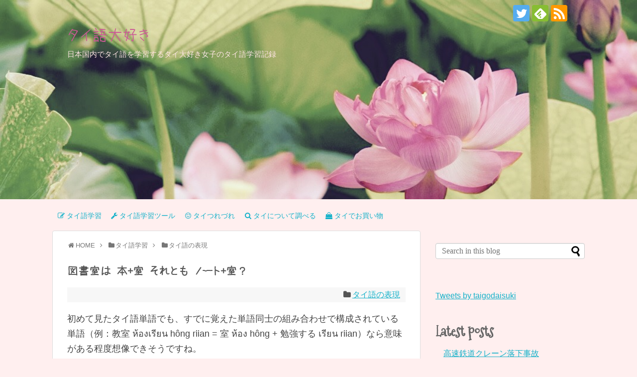

--- FILE ---
content_type: text/html; charset=UTF-8
request_url: https://xn--w8juj0cr28rkma.com/learning-thai/thai-language-expressions/library-in-thai-lang/
body_size: 16404
content:
<!DOCTYPE html>
<html lang="ja">
<head>
<meta name="google-site-verification" content="CqGOzAcBxXpKApoogNlyacaeAeGYsOTzujlAkNcTZr4" />
<meta charset="UTF-8">
  <meta name="viewport" content="width=device-width,initial-scale=1.0">
<link rel="alternate" type="application/rss+xml" title="タイ語大好き RSS Feed" href="https://xn--w8juj0cr28rkma.com/feed/" />
<link rel="pingback" href="https://xn--w8juj0cr28rkma.com/xmlrpc.php" />
<meta name="description" content="初めて見たタイ語単語でも、すでに覚えた単語同士の組み合わせで構成されている単語（例：教室 ห้องเรียน hông riian = 室 ห้อง hông + 勉強する เรียน riian）なら意味がある程度想像できそうですね。ここ" />
<meta name="keywords" content="タイ語の表現" />
<!-- OGP -->
<meta property="og:type" content="article">
<meta property="og:description" content="初めて見たタイ語単語でも、すでに覚えた単語同士の組み合わせで構成されている単語（例：教室 ห้องเรียน hông riian = 室 ห้อง hông + 勉強する เรียน riian）なら意味がある程度想像できそうですね。ここ">
<meta property="og:title" content="図書室は 本+室 それとも ノート+室？">
<meta property="og:url" content="https://xn--w8juj0cr28rkma.com/learning-thai/thai-language-expressions/library-in-thai-lang/">
<meta property="og:image" content="https://xn--w8juj0cr28rkma.com/wp-content/uploads/2016/12/pasokon-e1482227608929.jpg">
<meta property="og:site_name" content="タイ語大好き">
<meta property="og:locale" content="ja_JP">
<!-- /OGP -->
<!-- Twitter Card -->
<meta name="twitter:card" content="summary">
<meta name="twitter:description" content="初めて見たタイ語単語でも、すでに覚えた単語同士の組み合わせで構成されている単語（例：教室 ห้องเรียน hông riian = 室 ห้อง hông + 勉強する เรียน riian）なら意味がある程度想像できそうですね。ここ">
<meta name="twitter:title" content="図書室は 本+室 それとも ノート+室？">
<meta name="twitter:url" content="https://xn--w8juj0cr28rkma.com/learning-thai/thai-language-expressions/library-in-thai-lang/">
<meta name="twitter:image" content="https://xn--w8juj0cr28rkma.com/wp-content/uploads/2016/12/pasokon-e1482227608929.jpg">
<meta name="twitter:domain" content="xn--w8juj0cr28rkma.com">
<meta name="twitter:creator" content="@@taigodaisuki">
<meta name="twitter:site" content="@@taigodaisuki">
<!-- /Twitter Card -->
<link href="https://fonts.googleapis.com/css?family=Mountains+of+Christmas|Rochester&display=swap" rel="stylesheet">



<link rel="preconnect" href="https://fonts.googleapis.com">
<link rel="preconnect" href="https://fonts.gstatic.com" crossorigin>
<link href="https://fonts.googleapis.com/css2?family=Charmonman&display=swap" rel="stylesheet">

<link href="https://fonts.googleapis.com/css2?family=Athiti&display=swap" rel="stylesheet">


<title>図書室は 本+室 それとも ノート+室？</title>
<meta name='robots' content='max-image-preview:large' />
<link rel='dns-prefetch' href='//code.typesquare.com' />
<link rel='dns-prefetch' href='//code.responsivevoice.org' />
<link rel="alternate" type="application/rss+xml" title="タイ語大好き &raquo; フィード" href="https://xn--w8juj0cr28rkma.com/feed/" />
<link rel="alternate" type="application/rss+xml" title="タイ語大好き &raquo; コメントフィード" href="https://xn--w8juj0cr28rkma.com/comments/feed/" />
<script type="text/javascript">
window._wpemojiSettings = {"baseUrl":"https:\/\/s.w.org\/images\/core\/emoji\/14.0.0\/72x72\/","ext":".png","svgUrl":"https:\/\/s.w.org\/images\/core\/emoji\/14.0.0\/svg\/","svgExt":".svg","source":{"concatemoji":"https:\/\/xn--w8juj0cr28rkma.com\/wp-includes\/js\/wp-emoji-release.min.js?ver=6.2.8"}};
/*! This file is auto-generated */
!function(e,a,t){var n,r,o,i=a.createElement("canvas"),p=i.getContext&&i.getContext("2d");function s(e,t){p.clearRect(0,0,i.width,i.height),p.fillText(e,0,0);e=i.toDataURL();return p.clearRect(0,0,i.width,i.height),p.fillText(t,0,0),e===i.toDataURL()}function c(e){var t=a.createElement("script");t.src=e,t.defer=t.type="text/javascript",a.getElementsByTagName("head")[0].appendChild(t)}for(o=Array("flag","emoji"),t.supports={everything:!0,everythingExceptFlag:!0},r=0;r<o.length;r++)t.supports[o[r]]=function(e){if(p&&p.fillText)switch(p.textBaseline="top",p.font="600 32px Arial",e){case"flag":return s("\ud83c\udff3\ufe0f\u200d\u26a7\ufe0f","\ud83c\udff3\ufe0f\u200b\u26a7\ufe0f")?!1:!s("\ud83c\uddfa\ud83c\uddf3","\ud83c\uddfa\u200b\ud83c\uddf3")&&!s("\ud83c\udff4\udb40\udc67\udb40\udc62\udb40\udc65\udb40\udc6e\udb40\udc67\udb40\udc7f","\ud83c\udff4\u200b\udb40\udc67\u200b\udb40\udc62\u200b\udb40\udc65\u200b\udb40\udc6e\u200b\udb40\udc67\u200b\udb40\udc7f");case"emoji":return!s("\ud83e\udef1\ud83c\udffb\u200d\ud83e\udef2\ud83c\udfff","\ud83e\udef1\ud83c\udffb\u200b\ud83e\udef2\ud83c\udfff")}return!1}(o[r]),t.supports.everything=t.supports.everything&&t.supports[o[r]],"flag"!==o[r]&&(t.supports.everythingExceptFlag=t.supports.everythingExceptFlag&&t.supports[o[r]]);t.supports.everythingExceptFlag=t.supports.everythingExceptFlag&&!t.supports.flag,t.DOMReady=!1,t.readyCallback=function(){t.DOMReady=!0},t.supports.everything||(n=function(){t.readyCallback()},a.addEventListener?(a.addEventListener("DOMContentLoaded",n,!1),e.addEventListener("load",n,!1)):(e.attachEvent("onload",n),a.attachEvent("onreadystatechange",function(){"complete"===a.readyState&&t.readyCallback()})),(e=t.source||{}).concatemoji?c(e.concatemoji):e.wpemoji&&e.twemoji&&(c(e.twemoji),c(e.wpemoji)))}(window,document,window._wpemojiSettings);
</script>
<style type="text/css">
img.wp-smiley,
img.emoji {
	display: inline !important;
	border: none !important;
	box-shadow: none !important;
	height: 1em !important;
	width: 1em !important;
	margin: 0 0.07em !important;
	vertical-align: -0.1em !important;
	background: none !important;
	padding: 0 !important;
}
</style>
	<link rel='stylesheet' id='simplicity-style-css' href='https://xn--w8juj0cr28rkma.com/wp-content/themes/simplicity2/style.css?ver=6.2.8&#038;fver=20211014053304' type='text/css' media='all' />
<link rel='stylesheet' id='responsive-style-css' href='https://xn--w8juj0cr28rkma.com/wp-content/themes/simplicity2/css/responsive-pc.css?ver=6.2.8&#038;fver=20211014053309' type='text/css' media='all' />
<link rel='stylesheet' id='font-awesome-style-css' href='https://xn--w8juj0cr28rkma.com/wp-content/themes/simplicity2/webfonts/css/font-awesome.min.css?ver=6.2.8&#038;fver=20211014053348' type='text/css' media='all' />
<link rel='stylesheet' id='icomoon-style-css' href='https://xn--w8juj0cr28rkma.com/wp-content/themes/simplicity2/webfonts/icomoon/style.css?ver=6.2.8&#038;fver=20211014053348' type='text/css' media='all' />
<link rel='stylesheet' id='sns-viral-white-style-css' href='https://xn--w8juj0cr28rkma.com/wp-content/themes/simplicity2/css/sns-viral-white.css?ver=6.2.8&#038;fver=20211014053308' type='text/css' media='all' />
<link rel='stylesheet' id='responsive-mode-style-css' href='https://xn--w8juj0cr28rkma.com/wp-content/themes/simplicity2/responsive.css?ver=6.2.8&#038;fver=20211014053304' type='text/css' media='all' />
<link rel='stylesheet' id='narrow-style-css' href='https://xn--w8juj0cr28rkma.com/wp-content/themes/simplicity2/css/narrow.css?ver=6.2.8&#038;fver=20211014053309' type='text/css' media='all' />
<link rel='stylesheet' id='media-style-css' href='https://xn--w8juj0cr28rkma.com/wp-content/themes/simplicity2/css/media.css?ver=6.2.8&#038;fver=20211014053309' type='text/css' media='all' />
<link rel='stylesheet' id='extension-style-css' href='https://xn--w8juj0cr28rkma.com/wp-content/themes/simplicity2/css/extension.css?ver=6.2.8&#038;fver=20211014053308' type='text/css' media='all' />
<style id='extension-style-inline-css' type='text/css'>
a{color:#14b1c9}#site-title a{color:#cc5996}#site-description{color:#ffe5e5}#navi ul,#navi ul.sub-menu,#navi ul.children{background-color:#ffefef;border-color:#ffefef}#navi{background-color:#ffefef}@media screen and (max-width:1110px){#navi{background-color:transparent}}#navi ul li a{color:#14b1c9}#mobile-menu a{color:#f7aad6}#page-top a{background-color:#f7aad6}#footer{background-color:#bbb}#h-top{min-height:400px}ul.snsp li.twitter-page a span{background-color:#55acee}ul.snsp li.facebook-page a span{background-color:#3b5998}ul.snsp li.google-plus-page a span{background-color:#dd4b39}ul.snsp li.instagram-page a span{background-color:#3f729b}ul.snsp li.hatebu-page a span{background-color:#008fde}ul.snsp li.pinterest-page a span{background-color:#cc2127}ul.snsp li.youtube-page a span{background-color:#e52d27}ul.snsp li.flickr-page a span{background-color:#1d1d1b}ul.snsp li.github-page a span{background-color:#24292e}ul.snsp li.line-page a span{background-color:#00c300}ul.snsp li.feedly-page a span{background-color:#87bd33}ul.snsp li.push7-page a span{background-color:#eeac00}ul.snsp li.rss-page a span{background-color:#fe9900}ul.snsp li a:hover{opacity:.7}.article{font-size:18px} .blog-card-wide{width:calc(100% - 40px);margin:20px} #header{background-image:url(https://xn--w8juj0cr28rkma.com/wp-content/uploads/2016/12/IMG_0102.jpg);background-position:0 0;background-size:100% auto;background-repeat:no-repeat}@media screen and (max-width:1110px){#navi{background-color:#ffefef}} .blog-card-thumbnail-right .blog-card-thumbnail{float:right}.blog-card-thumbnail-right .blog-card-content{margin-left:0;margin-right:110px}.blog-card-thumbnail-right img.blog-card-thumb-image{margin-left:10px;margin-right:0}#sidebar .blog-card-thumbnail-right .blog-card-content{margin-left:0;margin-right:90px}@media screen and (max-width:560px){.blog-card-thumbnail-right .blog-card-content{margin-right:90px}.blog-card-thumbnail-right .blog-card-title{margin-left:0}.blog-card-thumbnail-right img.blog-card-thumb-image{margin-left:5px;margin-right:0}}@media screen and (max-width:639px){.article br{display:block}} #main .social-count{display:none} .arrow-box{display:none}#sns-group-top .balloon-btn-set{width:auto}
</style>
<link rel='stylesheet' id='child-style-css' href='https://xn--w8juj0cr28rkma.com/wp-content/themes/simplicity2-child/style.css?ver=6.2.8&#038;fver=20211014053304' type='text/css' media='all' />
<link rel='stylesheet' id='child-responsive-mode-style-css' href='https://xn--w8juj0cr28rkma.com/wp-content/themes/simplicity2-child/responsive.css?ver=6.2.8&#038;fver=20211014053304' type='text/css' media='all' />
<link rel='stylesheet' id='print-style-css' href='https://xn--w8juj0cr28rkma.com/wp-content/themes/simplicity2/css/print.css?ver=6.2.8&#038;fver=20211014053308' type='text/css' media='print' />
<link rel='stylesheet' id='wp-block-library-css' href='https://xn--w8juj0cr28rkma.com/wp-includes/css/dist/block-library/style.min.css?ver=6.2.8' type='text/css' media='all' />
<link rel='stylesheet' id='classic-theme-styles-css' href='https://xn--w8juj0cr28rkma.com/wp-includes/css/classic-themes.min.css?ver=6.2.8' type='text/css' media='all' />
<style id='global-styles-inline-css' type='text/css'>
body{--wp--preset--color--black: #000000;--wp--preset--color--cyan-bluish-gray: #abb8c3;--wp--preset--color--white: #ffffff;--wp--preset--color--pale-pink: #f78da7;--wp--preset--color--vivid-red: #cf2e2e;--wp--preset--color--luminous-vivid-orange: #ff6900;--wp--preset--color--luminous-vivid-amber: #fcb900;--wp--preset--color--light-green-cyan: #7bdcb5;--wp--preset--color--vivid-green-cyan: #00d084;--wp--preset--color--pale-cyan-blue: #8ed1fc;--wp--preset--color--vivid-cyan-blue: #0693e3;--wp--preset--color--vivid-purple: #9b51e0;--wp--preset--gradient--vivid-cyan-blue-to-vivid-purple: linear-gradient(135deg,rgba(6,147,227,1) 0%,rgb(155,81,224) 100%);--wp--preset--gradient--light-green-cyan-to-vivid-green-cyan: linear-gradient(135deg,rgb(122,220,180) 0%,rgb(0,208,130) 100%);--wp--preset--gradient--luminous-vivid-amber-to-luminous-vivid-orange: linear-gradient(135deg,rgba(252,185,0,1) 0%,rgba(255,105,0,1) 100%);--wp--preset--gradient--luminous-vivid-orange-to-vivid-red: linear-gradient(135deg,rgba(255,105,0,1) 0%,rgb(207,46,46) 100%);--wp--preset--gradient--very-light-gray-to-cyan-bluish-gray: linear-gradient(135deg,rgb(238,238,238) 0%,rgb(169,184,195) 100%);--wp--preset--gradient--cool-to-warm-spectrum: linear-gradient(135deg,rgb(74,234,220) 0%,rgb(151,120,209) 20%,rgb(207,42,186) 40%,rgb(238,44,130) 60%,rgb(251,105,98) 80%,rgb(254,248,76) 100%);--wp--preset--gradient--blush-light-purple: linear-gradient(135deg,rgb(255,206,236) 0%,rgb(152,150,240) 100%);--wp--preset--gradient--blush-bordeaux: linear-gradient(135deg,rgb(254,205,165) 0%,rgb(254,45,45) 50%,rgb(107,0,62) 100%);--wp--preset--gradient--luminous-dusk: linear-gradient(135deg,rgb(255,203,112) 0%,rgb(199,81,192) 50%,rgb(65,88,208) 100%);--wp--preset--gradient--pale-ocean: linear-gradient(135deg,rgb(255,245,203) 0%,rgb(182,227,212) 50%,rgb(51,167,181) 100%);--wp--preset--gradient--electric-grass: linear-gradient(135deg,rgb(202,248,128) 0%,rgb(113,206,126) 100%);--wp--preset--gradient--midnight: linear-gradient(135deg,rgb(2,3,129) 0%,rgb(40,116,252) 100%);--wp--preset--duotone--dark-grayscale: url('#wp-duotone-dark-grayscale');--wp--preset--duotone--grayscale: url('#wp-duotone-grayscale');--wp--preset--duotone--purple-yellow: url('#wp-duotone-purple-yellow');--wp--preset--duotone--blue-red: url('#wp-duotone-blue-red');--wp--preset--duotone--midnight: url('#wp-duotone-midnight');--wp--preset--duotone--magenta-yellow: url('#wp-duotone-magenta-yellow');--wp--preset--duotone--purple-green: url('#wp-duotone-purple-green');--wp--preset--duotone--blue-orange: url('#wp-duotone-blue-orange');--wp--preset--font-size--small: 13px;--wp--preset--font-size--medium: 20px;--wp--preset--font-size--large: 36px;--wp--preset--font-size--x-large: 42px;--wp--preset--spacing--20: 0.44rem;--wp--preset--spacing--30: 0.67rem;--wp--preset--spacing--40: 1rem;--wp--preset--spacing--50: 1.5rem;--wp--preset--spacing--60: 2.25rem;--wp--preset--spacing--70: 3.38rem;--wp--preset--spacing--80: 5.06rem;--wp--preset--shadow--natural: 6px 6px 9px rgba(0, 0, 0, 0.2);--wp--preset--shadow--deep: 12px 12px 50px rgba(0, 0, 0, 0.4);--wp--preset--shadow--sharp: 6px 6px 0px rgba(0, 0, 0, 0.2);--wp--preset--shadow--outlined: 6px 6px 0px -3px rgba(255, 255, 255, 1), 6px 6px rgba(0, 0, 0, 1);--wp--preset--shadow--crisp: 6px 6px 0px rgba(0, 0, 0, 1);}:where(.is-layout-flex){gap: 0.5em;}body .is-layout-flow > .alignleft{float: left;margin-inline-start: 0;margin-inline-end: 2em;}body .is-layout-flow > .alignright{float: right;margin-inline-start: 2em;margin-inline-end: 0;}body .is-layout-flow > .aligncenter{margin-left: auto !important;margin-right: auto !important;}body .is-layout-constrained > .alignleft{float: left;margin-inline-start: 0;margin-inline-end: 2em;}body .is-layout-constrained > .alignright{float: right;margin-inline-start: 2em;margin-inline-end: 0;}body .is-layout-constrained > .aligncenter{margin-left: auto !important;margin-right: auto !important;}body .is-layout-constrained > :where(:not(.alignleft):not(.alignright):not(.alignfull)){max-width: var(--wp--style--global--content-size);margin-left: auto !important;margin-right: auto !important;}body .is-layout-constrained > .alignwide{max-width: var(--wp--style--global--wide-size);}body .is-layout-flex{display: flex;}body .is-layout-flex{flex-wrap: wrap;align-items: center;}body .is-layout-flex > *{margin: 0;}:where(.wp-block-columns.is-layout-flex){gap: 2em;}.has-black-color{color: var(--wp--preset--color--black) !important;}.has-cyan-bluish-gray-color{color: var(--wp--preset--color--cyan-bluish-gray) !important;}.has-white-color{color: var(--wp--preset--color--white) !important;}.has-pale-pink-color{color: var(--wp--preset--color--pale-pink) !important;}.has-vivid-red-color{color: var(--wp--preset--color--vivid-red) !important;}.has-luminous-vivid-orange-color{color: var(--wp--preset--color--luminous-vivid-orange) !important;}.has-luminous-vivid-amber-color{color: var(--wp--preset--color--luminous-vivid-amber) !important;}.has-light-green-cyan-color{color: var(--wp--preset--color--light-green-cyan) !important;}.has-vivid-green-cyan-color{color: var(--wp--preset--color--vivid-green-cyan) !important;}.has-pale-cyan-blue-color{color: var(--wp--preset--color--pale-cyan-blue) !important;}.has-vivid-cyan-blue-color{color: var(--wp--preset--color--vivid-cyan-blue) !important;}.has-vivid-purple-color{color: var(--wp--preset--color--vivid-purple) !important;}.has-black-background-color{background-color: var(--wp--preset--color--black) !important;}.has-cyan-bluish-gray-background-color{background-color: var(--wp--preset--color--cyan-bluish-gray) !important;}.has-white-background-color{background-color: var(--wp--preset--color--white) !important;}.has-pale-pink-background-color{background-color: var(--wp--preset--color--pale-pink) !important;}.has-vivid-red-background-color{background-color: var(--wp--preset--color--vivid-red) !important;}.has-luminous-vivid-orange-background-color{background-color: var(--wp--preset--color--luminous-vivid-orange) !important;}.has-luminous-vivid-amber-background-color{background-color: var(--wp--preset--color--luminous-vivid-amber) !important;}.has-light-green-cyan-background-color{background-color: var(--wp--preset--color--light-green-cyan) !important;}.has-vivid-green-cyan-background-color{background-color: var(--wp--preset--color--vivid-green-cyan) !important;}.has-pale-cyan-blue-background-color{background-color: var(--wp--preset--color--pale-cyan-blue) !important;}.has-vivid-cyan-blue-background-color{background-color: var(--wp--preset--color--vivid-cyan-blue) !important;}.has-vivid-purple-background-color{background-color: var(--wp--preset--color--vivid-purple) !important;}.has-black-border-color{border-color: var(--wp--preset--color--black) !important;}.has-cyan-bluish-gray-border-color{border-color: var(--wp--preset--color--cyan-bluish-gray) !important;}.has-white-border-color{border-color: var(--wp--preset--color--white) !important;}.has-pale-pink-border-color{border-color: var(--wp--preset--color--pale-pink) !important;}.has-vivid-red-border-color{border-color: var(--wp--preset--color--vivid-red) !important;}.has-luminous-vivid-orange-border-color{border-color: var(--wp--preset--color--luminous-vivid-orange) !important;}.has-luminous-vivid-amber-border-color{border-color: var(--wp--preset--color--luminous-vivid-amber) !important;}.has-light-green-cyan-border-color{border-color: var(--wp--preset--color--light-green-cyan) !important;}.has-vivid-green-cyan-border-color{border-color: var(--wp--preset--color--vivid-green-cyan) !important;}.has-pale-cyan-blue-border-color{border-color: var(--wp--preset--color--pale-cyan-blue) !important;}.has-vivid-cyan-blue-border-color{border-color: var(--wp--preset--color--vivid-cyan-blue) !important;}.has-vivid-purple-border-color{border-color: var(--wp--preset--color--vivid-purple) !important;}.has-vivid-cyan-blue-to-vivid-purple-gradient-background{background: var(--wp--preset--gradient--vivid-cyan-blue-to-vivid-purple) !important;}.has-light-green-cyan-to-vivid-green-cyan-gradient-background{background: var(--wp--preset--gradient--light-green-cyan-to-vivid-green-cyan) !important;}.has-luminous-vivid-amber-to-luminous-vivid-orange-gradient-background{background: var(--wp--preset--gradient--luminous-vivid-amber-to-luminous-vivid-orange) !important;}.has-luminous-vivid-orange-to-vivid-red-gradient-background{background: var(--wp--preset--gradient--luminous-vivid-orange-to-vivid-red) !important;}.has-very-light-gray-to-cyan-bluish-gray-gradient-background{background: var(--wp--preset--gradient--very-light-gray-to-cyan-bluish-gray) !important;}.has-cool-to-warm-spectrum-gradient-background{background: var(--wp--preset--gradient--cool-to-warm-spectrum) !important;}.has-blush-light-purple-gradient-background{background: var(--wp--preset--gradient--blush-light-purple) !important;}.has-blush-bordeaux-gradient-background{background: var(--wp--preset--gradient--blush-bordeaux) !important;}.has-luminous-dusk-gradient-background{background: var(--wp--preset--gradient--luminous-dusk) !important;}.has-pale-ocean-gradient-background{background: var(--wp--preset--gradient--pale-ocean) !important;}.has-electric-grass-gradient-background{background: var(--wp--preset--gradient--electric-grass) !important;}.has-midnight-gradient-background{background: var(--wp--preset--gradient--midnight) !important;}.has-small-font-size{font-size: var(--wp--preset--font-size--small) !important;}.has-medium-font-size{font-size: var(--wp--preset--font-size--medium) !important;}.has-large-font-size{font-size: var(--wp--preset--font-size--large) !important;}.has-x-large-font-size{font-size: var(--wp--preset--font-size--x-large) !important;}
.wp-block-navigation a:where(:not(.wp-element-button)){color: inherit;}
:where(.wp-block-columns.is-layout-flex){gap: 2em;}
.wp-block-pullquote{font-size: 1.5em;line-height: 1.6;}
</style>
<link rel='stylesheet' id='font-awesome-four-css' href='https://xn--w8juj0cr28rkma.com/wp-content/plugins/font-awesome-4-menus/css/font-awesome.min.css?ver=4.7.0&#038;fver=20161216093258' type='text/css' media='all' />
<link rel='stylesheet' id='rv-style-css' href='https://xn--w8juj0cr28rkma.com/wp-content/plugins/responsivevoice-text-to-speech/includes/css/responsivevoice.css?ver=6.2.8&#038;fver=20250125020839' type='text/css' media='all' />
<link rel='stylesheet' id='toc-screen-css' href='https://xn--w8juj0cr28rkma.com/wp-content/plugins/table-of-contents-plus/screen.min.css?ver=2411.1&#038;fver=20250125020913' type='text/css' media='all' />
<link rel='stylesheet' id='tablepress-default-css' href='https://xn--w8juj0cr28rkma.com/wp-content/tablepress-combined.min.css?ver=6&#038;fver=20250125020922' type='text/css' media='all' />
<link rel="canonical" href="https://xn--w8juj0cr28rkma.com/learning-thai/thai-language-expressions/library-in-thai-lang/" />
<link rel='shortlink' href='https://xn--w8juj0cr28rkma.com/?p=10785' />
<link rel="alternate" type="application/json+oembed" href="https://xn--w8juj0cr28rkma.com/wp-json/oembed/1.0/embed?url=https%3A%2F%2Fxn--w8juj0cr28rkma.com%2Flearning-thai%2Fthai-language-expressions%2Flibrary-in-thai-lang%2F" />
<link rel="alternate" type="text/xml+oembed" href="https://xn--w8juj0cr28rkma.com/wp-json/oembed/1.0/embed?url=https%3A%2F%2Fxn--w8juj0cr28rkma.com%2Flearning-thai%2Fthai-language-expressions%2Flibrary-in-thai-lang%2F&#038;format=xml" />
<link rel="shortcut icon" type="image/x-icon" href="https://xn--w8juj0cr28rkma.com/wp-content/uploads/2016/12/IMG_0105.png" />
<style>.simplemap img{max-width:none !important;padding:0 !important;margin:0 !important;}.staticmap,.staticmap img{max-width:100% !important;height:auto !important;}.simplemap .simplemap-content{display:none;}</style>
<script>var google_map_api_key = "AIzaSyDe-bNVJ6yNOkCswD63WQ0NHXlPDcyJxdE";</script><style type="text/css" id="custom-background-css">
body.custom-background { background-color: #ffefef; }
</style>
	<link rel="icon" href="https://xn--w8juj0cr28rkma.com/wp-content/uploads/2020/05/fullsizeoutput_9b-100x100.jpeg" sizes="32x32" />
<link rel="icon" href="https://xn--w8juj0cr28rkma.com/wp-content/uploads/2020/05/fullsizeoutput_9b.jpeg" sizes="192x192" />
<link rel="apple-touch-icon" href="https://xn--w8juj0cr28rkma.com/wp-content/uploads/2020/05/fullsizeoutput_9b.jpeg" />
<meta name="msapplication-TileImage" content="https://xn--w8juj0cr28rkma.com/wp-content/uploads/2020/05/fullsizeoutput_9b.jpeg" />
		<style type="text/css" id="wp-custom-css">
			/*
ここに独自の CSS を追加することができます。

詳しくは上のヘルプアイコンをクリックしてください。
*/


h1,h1,h3{
　color:#666666 !important;
}
		</style>
		<link rel="preload" href="//code.typesquare.com/static/5b0e3c4aee6847bda5a036abac1e024a/ts307f.js?&fadein=0" as="script">
<link rel="preload" href="/wp-includes/js/comment-reply.min.js" as="script">
<link rel="preload" href="https://xn--w8juj0cr28rkma.com/wp-content/themes/simplicity2/javascript.js" as="script">
<link rel="preload" href="https://xn--w8juj0cr28rkma.com/wp-content/themes/simplicity2-child/javascript.js" as="script">
<link rel="preload" href="https://code.responsivevoice.org/responsivevoice.js" as="script">
<link rel="preload" href="https://xn--w8juj0cr28rkma.com/wp-content/plugins/table-of-contents-plus/front.min.js" as="script">
</head>
  <body data-rsssl=1 class="post-template-default single single-post postid-10785 single-format-standard custom-background categoryid-10" itemscope itemtype="https://schema.org/WebPage">
    <div id="container">

      <!-- header -->
      <header itemscope itemtype="https://schema.org/WPHeader">
        <div id="header" class="clearfix">
          <div id="header-in">

                        <div id="h-top">
              <!-- モバイルメニュー表示用のボタン -->
<div id="mobile-menu">
  <a id="mobile-menu-toggle" href="#"><span class="fa fa-bars fa-2x"></span></a>
</div>

              <div class="alignleft top-title-catchphrase">
                <!-- サイトのタイトル -->
<p id="site-title" itemscope itemtype="https://schema.org/Organization">
  <a href="https://xn--w8juj0cr28rkma.com/">タイ語大好き</a></p>
<!-- サイトの概要 -->
<p id="site-description">
  日本国内でタイ語を学習するタイ大好き女子のタイ語学習記録</p>
              </div>

              <div class="alignright top-sns-follows">
                                <!-- SNSページ -->
<div class="sns-pages">
<p class="sns-follow-msg">フォローしてみない？</p>
<ul class="snsp">
<li class="twitter-page"><a href="//twitter.com/@taigodaisuki" target="_blank" title="Twitterをフォロー" rel="nofollow"><span class="icon-twitter-logo"></span></a></li><li class="feedly-page"><a href="//feedly.com/i/discover/sources/search/feed/https%3A%2F%2Fxn--w8juj0cr28rkma.com" target="blank" title="feedlyで更新情報を購読" rel="nofollow"><span class="icon-feedly-logo"></span></a></li><li class="rss-page"><a href="https://xn--w8juj0cr28rkma.com/feed/" target="_blank" title="RSSで更新情報をフォロー" rel="nofollow"><span class="icon-rss-logo"></span></a></li>  </ul>
</div>
                              </div>

            </div><!-- /#h-top -->
          </div><!-- /#header-in -->
        </div><!-- /#header -->
      </header>

      <!-- Navigation -->
<nav itemscope itemtype="https://schema.org/SiteNavigationElement">
  <div id="navi">
      	<div id="navi-in">
      <div class="menu-global-container"><ul id="menu-global" class="menu"><li id="menu-item-40" class="menu-item menu-item-type-taxonomy menu-item-object-category current-post-ancestor menu-item-has-children menu-item-40"><a href="https://xn--w8juj0cr28rkma.com/category/learning-thai/"><i class="fa fa-pencil-square-o"></i><span class="fontawesome-text"> タイ語学習</span></a>
<ul class="sub-menu">
	<li id="menu-item-47" class="menu-item menu-item-type-custom menu-item-object-custom menu-item-has-children menu-item-47"><a href="https://タイ大好き.com/"><i class="fa fa-home"></i><span class="fontawesome-text"> HOME</span></a>
	<ul class="sub-menu">
		<li id="menu-item-461" class="menu-item menu-item-type-post_type menu-item-object-page menu-item-461"><a href="https://xn--w8juj0cr28rkma.com/about/">About</a></li>
		<li id="menu-item-462" class="menu-item menu-item-type-post_type menu-item-object-page menu-item-462"><a href="https://xn--w8juj0cr28rkma.com/about/sitemap/">サイトマップ</a></li>
	</ul>
</li>
	<li id="menu-item-41" class="menu-item menu-item-type-taxonomy menu-item-object-category menu-item-41"><a href="https://xn--w8juj0cr28rkma.com/category/learning-thai/thai-language-textbook/"><i class="fa fa-book"></i><span class="fontawesome-text"> タイ語のテキスト</span></a></li>
	<li id="menu-item-42" class="menu-item menu-item-type-taxonomy menu-item-object-category menu-item-42"><a href="https://xn--w8juj0cr28rkma.com/category/learning-thai/thai-language-alphabet/"><i class="fa fa-font"></i><span class="fontawesome-text"> タイ語の文字</span></a></li>
	<li id="menu-item-43" class="menu-item menu-item-type-taxonomy menu-item-object-category menu-item-43"><a href="https://xn--w8juj0cr28rkma.com/category/learning-thai/thai-language-pronunciation/"><i class="fa fa-comment-o"></i><span class="fontawesome-text"> タイ語の発音</span></a></li>
	<li id="menu-item-44" class="menu-item menu-item-type-taxonomy menu-item-object-category current-post-ancestor current-menu-parent current-post-parent menu-item-44"><a href="https://xn--w8juj0cr28rkma.com/category/learning-thai/thai-language-expressions/"><i class="fa fa-cog"></i><span class="fontawesome-text"> タイ語の表現</span></a></li>
</ul>
</li>
<li id="menu-item-45" class="menu-item menu-item-type-taxonomy menu-item-object-category menu-item-45"><a href="https://xn--w8juj0cr28rkma.com/category/learning-thai-tools/"><i class="fa fa-wrench"></i><span class="fontawesome-text"> タイ語学習ツール</span></a></li>
<li id="menu-item-35" class="menu-item menu-item-type-taxonomy menu-item-object-category menu-item-35"><a href="https://xn--w8juj0cr28rkma.com/category/about-thailand/"><i class="fa fa-smile-o"></i><span class="fontawesome-text"> タイつれづれ</span></a></li>
<li id="menu-item-36" class="menu-item menu-item-type-taxonomy menu-item-object-category menu-item-has-children menu-item-36"><a href="https://xn--w8juj0cr28rkma.com/category/to-know-about-thailand/"><i class="fa fa-search"></i><span class="fontawesome-text"> タイについて調べる</span></a>
<ul class="sub-menu">
	<li id="menu-item-37" class="menu-item menu-item-type-taxonomy menu-item-object-category menu-item-37"><a href="https://xn--w8juj0cr28rkma.com/category/to-know-about-thailand/books-about-thailand/"><i class="fa fa-book"></i><span class="fontawesome-text"> タイに関する書籍</span></a></li>
	<li id="menu-item-38" class="menu-item menu-item-type-taxonomy menu-item-object-category menu-item-38"><a href="https://xn--w8juj0cr28rkma.com/category/to-know-about-thailand/media-thailand/"><i class="fa fa-newspaper-o"></i><span class="fontawesome-text"> タイのウェブメディア</span></a></li>
</ul>
</li>
<li id="menu-item-39" class="menu-item menu-item-type-taxonomy menu-item-object-category menu-item-39"><a href="https://xn--w8juj0cr28rkma.com/category/shopping-thailand/"><i class="fa fa-shopping-bag"></i><span class="fontawesome-text"> タイでお買い物</span></a></li>
</ul></div>    </div><!-- /#navi-in -->
  </div><!-- /#navi -->
</nav>
<!-- /Navigation -->
      <!-- 本体部分 -->
      <div id="body">
        <div id="body-in" class="cf">

          
          <!-- main -->
          <main itemscope itemprop="mainContentOfPage">
            <div id="main" itemscope itemtype="https://schema.org/Blog">
  
  <div id="breadcrumb" class="breadcrumb breadcrumb-categor" itemscope itemtype="https://schema.org/BreadcrumbList"><div class="breadcrumb-home" itemscope itemtype="https://schema.org/ListItem" itemprop="itemListElement"><span class="fa fa-home fa-fw" aria-hidden="true"></span><a href="https://xn--w8juj0cr28rkma.com" itemprop="item"><span itemprop="name">HOME</span></a><meta itemprop="position" content="1" /><span class="sp"><span class="fa fa-angle-right" aria-hidden="true"></span></span></div><div class="breadcrumb-item" itemscope itemtype="https://schema.org/ListItem" itemprop="itemListElement"><span class="fa fa-folder fa-fw" aria-hidden="true"></span><a href="https://xn--w8juj0cr28rkma.com/category/learning-thai/" itemprop="item"><span itemprop="name">タイ語学習</span></a><meta itemprop="position" content="2" /><span class="sp"><span class="fa fa-angle-right" aria-hidden="true"></span></span></div><div class="breadcrumb-item" itemscope itemtype="https://schema.org/ListItem" itemprop="itemListElement"><span class="fa fa-folder fa-fw" aria-hidden="true"></span><a href="https://xn--w8juj0cr28rkma.com/category/learning-thai/thai-language-expressions/" itemprop="item"><span itemprop="name">タイ語の表現</span></a><meta itemprop="position" content="3" /></div></div><!-- /#breadcrumb -->  <div id="post-10785" class="post-10785 post type-post status-publish format-standard has-post-thumbnail hentry category-thai-language-expressions tag-thai-vocabulary">
  <article class="article">
  
  
  <header>
    <h1 class="entry-title">図書室は 本+室 それとも ノート+室？</h1>


    
    <p class="post-meta">
              
      <span class="category"><span class="fa fa-folder fa-fw"></span><a href="https://xn--w8juj0cr28rkma.com/category/learning-thai/thai-language-expressions/" rel="category tag">タイ語の表現</a></span>

      
      
      
      
      
    </p>

    
    
    
      </header>

  
  <div id="the-content" class="entry-content">
  <p>初めて見たタイ語単語でも、すでに覚えた単語同士の組み合わせで構成されている単語（例：教室 ห้องเรียน hông riian = 室 ห้อง hông + 勉強する เรียน riian）なら意味がある程度想像できそうですね。</p>
<p>ここでクイズです。</p>
<p><strong>タイ語で &#8220;図書室&#8221; はどちらでしょう？</strong><br />正解と思った単語のラジオボタンをクリック!</p>
<p>ヒント：　以下のタイ語単語から想像してみてくださいね。</p>
<p style="padding-left: 40px;">室 ห้อง hông<br />本 หนังสือ năng-sĕu<br />ノート　สมุด　sà-mùt</p>
<p id="box"><span style="font-size: 20px;"><label><input type="radio" name="test" value="間違い" />ห้องหนังสือ hông năng-sĕu</label></span><br /><span style="font-size: 20px;"><label><input type="radio" name="test" value="正解" />ห้องสมุด　hông sà-mùt</label></span></p>
<p><span id="result" style="padding-left: 40px; font-size: 24px; color: purple;"></span></p>
<div id="box2" style= "color: #ffffff;">
いかがでした？</p>
<p>ちなみに、</p>
<p><button id="bb1" type="button" value="Play" class="responsivevoice-button" title="ResponsiveVoice Tap to Start/Stop Speech"><span>&#128266; Listen to this</span></button>
        <script>
            bb1.onclick = function(){
                if(responsiveVoice.isPlaying()){
                    responsiveVoice.cancel();
                }else{
                    responsiveVoice.speak("ห้องหนังสือ", "Thai Female");
                }
            };
        </script>
    ห้องหนังสือ hông năng-sĕu<br />は、個人宅にある書斎、自習室を意味し、</p>
<p><button id="bb2" type="button" value="Play" class="responsivevoice-button" title="ResponsiveVoice Tap to Start/Stop Speech"><span>&#128266; Listen to this</span></button>
        <script>
            bb2.onclick = function(){
                if(responsiveVoice.isPlaying()){
                    responsiveVoice.cancel();
                }else{
                    responsiveVoice.speak("ห้องสมุด", "Thai Female");
                }
            };
        </script>
    ห้องสมุด　hông sà-mùt<br />は、公共の施設や学校内の図書室を意味します。</p>
<p>タイ語の先生曰く、ห้องหนังสือ hông năng-sĕu があるってお金持ちのお家だけよねって言ってました。日本では在宅勤務の波及で個人宅でもありそうですが&#8230;タイでは書斎のニーズは低いのかもしれませんね。
</div>
  </div>

  <footer>
    <!-- ページリンク -->
          <div id="simplicityclassictextwidget-2" class="widget-under-article classic-textwidget"><div class="widget-under-article-title main-widget-label">Amazon</div>				<div class="classic-text-widget"><div class="blog-card external-blog-card blog-card-thumbnail-right blog-card-wide cf"><div class="blog-card-thumbnail"><a href="https://www.amazon.co.jp/hko/deals?_encoding=UTF8&_encoding=UTF8&pf_rd_p=f629d6b0-1074-48b8-ad57-44ffb8afb230&pf_rd_r=B4VKV16ATQ4V879KV0QE&linkCode=ll2&tag=lovethailand-22&linkId=abf3dd8774086fedd80eca7982d50178&language=ja_JP&ref_=as_li_ss_tl" class="blog-card-thumbnail-link" target="_blank"><img src="https://s0.wordpress.com/mshots/v1/https%3A%2F%2Fwww.amazon.co.jp%2Fhko%2Fdeals%3F_encoding%3DUTF8%26_encoding%3DUTF8%26pf_rd_p%3Df629d6b0-1074-48b8-ad57-44ffb8afb230%26pf_rd_r%3DB4VKV16ATQ4V879KV0QE%26linkCode%3Dll2%26tag%3Dlovethailand-22%26linkId%3Dabf3dd8774086fedd80eca7982d50178%26language%3Dja_JP%26ref_%3Das_li_ss_tl?w=100&h=100" alt="" class="blog-card-thumb-image" height="100" width="100" /></a></div><div class="blog-card-content"><div class="blog-card-title"><a href="https://www.amazon.co.jp/hko/deals?_encoding=UTF8&_encoding=UTF8&pf_rd_p=f629d6b0-1074-48b8-ad57-44ffb8afb230&pf_rd_r=B4VKV16ATQ4V879KV0QE&linkCode=ll2&tag=lovethailand-22&linkId=abf3dd8774086fedd80eca7982d50178&language=ja_JP&ref_=as_li_ss_tl" class="blog-card-title-link" target="_blank">Amazon&#26360;&#31821;&#12398;&#12475;&#12540;&#12523;: &#27598;&#26085;&#26032;&#12375;&#12356;&#12475;&#12540;&#12523;&#24773;&#22577;</a></div><div class="blog-card-excerpt">ベストセラーからニッチなお気に入りまであらゆる作品を、他に類を見ない価格で見つけましょう。 素晴らしい次の読書が待っています。</div></div><div class="blog-card-footer"><div class="blog-card-site"><span class="blog-card-favicon"><img src="//www.google.com/s2/favicons?domain=www.amazon.co.jp" class="blog-card-favicon-img" alt="" width="16" height="16" /></span>www.amazon.co.jp</div></div></div></div>
			</div>    
      <!-- 文章下広告 -->
                  

    
    <div id="sns-group" class="sns-group sns-group-bottom">
    <div class="sns-group sns-group-viral">
  <div class="sns-buttons sns-buttons-icon">
    <p class="sns-share-msg">シェアしてね</p>
    <ul class="snsb clearfix snsbs">
      	<li class="twitter-btn-icon"><a href="https://twitter.com/intent/tweet?text=%E5%9B%B3%E6%9B%B8%E5%AE%A4%E3%81%AF+%E6%9C%AC%2B%E5%AE%A4+%E3%81%9D%E3%82%8C%E3%81%A8%E3%82%82+%E3%83%8E%E3%83%BC%E3%83%88%2B%E5%AE%A4%EF%BC%9F&amp;url=https%3A%2F%2Fxn--w8juj0cr28rkma.com%2Flearning-thai%2Fthai-language-expressions%2Flibrary-in-thai-lang%2F" class="btn-icon-link twitter-btn-icon-link" target="blank" rel="nofollow"><span class="social-icon icon-twitter"></span><span class="social-count twitter-count"></span></a></li>
          	<li class="facebook-btn-icon"><a href="//www.facebook.com/sharer/sharer.php?u=https://xn--w8juj0cr28rkma.com/learning-thai/thai-language-expressions/library-in-thai-lang/&amp;t=%E5%9B%B3%E6%9B%B8%E5%AE%A4%E3%81%AF+%E6%9C%AC%2B%E5%AE%A4+%E3%81%9D%E3%82%8C%E3%81%A8%E3%82%82+%E3%83%8E%E3%83%BC%E3%83%88%2B%E5%AE%A4%EF%BC%9F" class="btn-icon-link facebook-btn-icon-link" target="blank" rel="nofollow"><span class="social-icon icon-facebook"></span><span class="social-count facebook-count"><span class="fa fa-spinner fa-pulse"></span></span></a></li>
                        	<li class="line-btn-icon"><a href="//timeline.line.me/social-plugin/share?url=https%3A%2F%2Fxn--w8juj0cr28rkma.com%2Flearning-thai%2Fthai-language-expressions%2Flibrary-in-thai-lang%2F" class="btn-icon-link line-btn-icon-link" target="blank" rel="nofollow"><span class="social-icon icon-line"></span></a></li>
                      </ul>
</div>
</div>
    <!-- SNSページ -->
<div class="sns-pages">
<p class="sns-follow-msg">フォローしてみない？</p>
<ul class="snsp">
<li class="twitter-page"><a href="//twitter.com/@taigodaisuki" target="_blank" title="Twitterをフォロー" rel="nofollow"><span class="icon-twitter-logo"></span></a></li><li class="feedly-page"><a href="//feedly.com/i/discover/sources/search/feed/https%3A%2F%2Fxn--w8juj0cr28rkma.com" target="blank" title="feedlyで更新情報を購読" rel="nofollow"><span class="icon-feedly-logo"></span></a></li><li class="rss-page"><a href="https://xn--w8juj0cr28rkma.com/feed/" target="_blank" title="RSSで更新情報をフォロー" rel="nofollow"><span class="icon-rss-logo"></span></a></li>  </ul>
</div>
    </div>

    
    <p class="footer-post-meta">

            <span class="post-tag"><span class="fa fa-tags fa-fw"></span><a href="https://xn--w8juj0cr28rkma.com/tag/thai-vocabulary/" rel="tag">タイ語単語</a></span>
      
      
      
          </p>
  </footer>
  </article><!-- .article -->
  </div><!-- .post -->

      <div id="under-entry-body">

            <aside id="related-entries">
        <h2>Related posts</h2>
                <article class="related-entry cf">
  <div class="related-entry-thumb">
    <a href="https://xn--w8juj0cr28rkma.com/learning-thai/thai-language-expressions/westerner-in-thai-lang/" title="外人をなぜタイ語でファランというのか？">
        <img width="100" height="100" src="https://xn--w8juj0cr28rkma.com/wp-content/uploads/2017/04/healing-temple-908087_640-100x100.jpg" class="related-entry-thumb-image wp-post-image" alt="" decoding="async" srcset="https://xn--w8juj0cr28rkma.com/wp-content/uploads/2017/04/healing-temple-908087_640-100x100.jpg 100w, https://xn--w8juj0cr28rkma.com/wp-content/uploads/2017/04/healing-temple-908087_640-300x300.jpg 300w, https://xn--w8juj0cr28rkma.com/wp-content/uploads/2017/04/healing-temple-908087_640-150x150.jpg 150w" sizes="(max-width: 100px) 100vw, 100px" />        </a>
  </div><!-- /.related-entry-thumb -->

  <div class="related-entry-content">
    <header>
      <h3 class="related-entry-title">
        <a href="https://xn--w8juj0cr28rkma.com/learning-thai/thai-language-expressions/westerner-in-thai-lang/" class="related-entry-title-link" title="外人をなぜタイ語でファランというのか？">
        外人をなぜタイ語でファランというのか？        </a></h3>
    </header>
    <p class="related-entry-snippet">
   タイ語の授業で、なぜ欧米白人系の人たちをファランというのか教えてもらいました。
ガイジンはタイ語で
タイでは欧米系の白人をファランと言い...</p>

        <footer>
      <p class="related-entry-read"><a href="https://xn--w8juj0cr28rkma.com/learning-thai/thai-language-expressions/westerner-in-thai-lang/">READ MORE</a></p>
    </footer>
    
  </div><!-- /.related-entry-content -->
</article><!-- /.elated-entry -->      <article class="related-entry cf">
  <div class="related-entry-thumb">
    <a href="https://xn--w8juj0cr28rkma.com/learning-thai/thai-language-expressions/thai-word-verb-4-experience/" title="遭う（遭遇・経験する） ประสบ &#8211; タイ語語単語 基本動詞.4">
        <img width="100" height="100" src="https://xn--w8juj0cr28rkma.com/wp-content/uploads/2017/02/tuktuk-100x100.jpg" class="related-entry-thumb-image wp-post-image" alt="" decoding="async" loading="lazy" srcset="https://xn--w8juj0cr28rkma.com/wp-content/uploads/2017/02/tuktuk-100x100.jpg 100w, https://xn--w8juj0cr28rkma.com/wp-content/uploads/2017/02/tuktuk-300x300.jpg 300w, https://xn--w8juj0cr28rkma.com/wp-content/uploads/2017/02/tuktuk-150x150.jpg 150w" sizes="(max-width: 100px) 100vw, 100px" />        </a>
  </div><!-- /.related-entry-thumb -->

  <div class="related-entry-content">
    <header>
      <h3 class="related-entry-title">
        <a href="https://xn--w8juj0cr28rkma.com/learning-thai/thai-language-expressions/thai-word-verb-4-experience/" class="related-entry-title-link" title="遭う（遭遇・経験する） ประสบ &#8211; タイ語語単語 基本動詞.4">
        遭う（遭遇・経験する） ประสบ &#8211; タイ語語単語 基本動詞.4        </a></h3>
    </header>
    <p class="related-entry-snippet">
   タイ語の基本的な単語からテスト対策も含め整理していくブログ記事の４回目です。

今回は「遭う ประสบ」のタイ語単語を整理してみること...</p>

        <footer>
      <p class="related-entry-read"><a href="https://xn--w8juj0cr28rkma.com/learning-thai/thai-language-expressions/thai-word-verb-4-experience/">READ MORE</a></p>
    </footer>
    
  </div><!-- /.related-entry-content -->
</article><!-- /.elated-entry -->      <article class="related-entry cf">
  <div class="related-entry-thumb">
    <a href="https://xn--w8juj0cr28rkma.com/learning-thai/thai-language-expressions/thai-word-verb-2/" title="会う พบ　- タイ語語単語 基本動詞.2">
        <img width="100" height="100" src="https://xn--w8juj0cr28rkma.com/wp-content/uploads/2017/02/tuktuk-100x100.jpg" class="related-entry-thumb-image wp-post-image" alt="" decoding="async" loading="lazy" srcset="https://xn--w8juj0cr28rkma.com/wp-content/uploads/2017/02/tuktuk-100x100.jpg 100w, https://xn--w8juj0cr28rkma.com/wp-content/uploads/2017/02/tuktuk-300x300.jpg 300w, https://xn--w8juj0cr28rkma.com/wp-content/uploads/2017/02/tuktuk-150x150.jpg 150w" sizes="(max-width: 100px) 100vw, 100px" />        </a>
  </div><!-- /.related-entry-thumb -->

  <div class="related-entry-content">
    <header>
      <h3 class="related-entry-title">
        <a href="https://xn--w8juj0cr28rkma.com/learning-thai/thai-language-expressions/thai-word-verb-2/" class="related-entry-title-link" title="会う พบ　- タイ語語単語 基本動詞.2">
        会う พบ　- タイ語語単語 基本動詞.2        </a></h3>
    </header>
    <p class="related-entry-snippet">
   前回につづいてあ行のタイ語単語をまとめてみました。今回は「会う」のタイ語単語一つ目です。
会うはタイ語で.1
พบ

フォントによる...</p>

        <footer>
      <p class="related-entry-read"><a href="https://xn--w8juj0cr28rkma.com/learning-thai/thai-language-expressions/thai-word-verb-2/">READ MORE</a></p>
    </footer>
    
  </div><!-- /.related-entry-content -->
</article><!-- /.elated-entry -->      <article class="related-entry cf">
  <div class="related-entry-thumb">
    <a href="https://xn--w8juj0cr28rkma.com/learning-thai/thai-language-expressions/quickly-in-thai-lang/" title="「どんどん」はタイ語で">
        <img width="100" height="100" src="https://xn--w8juj0cr28rkma.com/wp-content/uploads/2017/02/tuktuk-100x100.jpg" class="related-entry-thumb-image wp-post-image" alt="" decoding="async" loading="lazy" srcset="https://xn--w8juj0cr28rkma.com/wp-content/uploads/2017/02/tuktuk-100x100.jpg 100w, https://xn--w8juj0cr28rkma.com/wp-content/uploads/2017/02/tuktuk-300x300.jpg 300w, https://xn--w8juj0cr28rkma.com/wp-content/uploads/2017/02/tuktuk-150x150.jpg 150w" sizes="(max-width: 100px) 100vw, 100px" />        </a>
  </div><!-- /.related-entry-thumb -->

  <div class="related-entry-content">
    <header>
      <h3 class="related-entry-title">
        <a href="https://xn--w8juj0cr28rkma.com/learning-thai/thai-language-expressions/quickly-in-thai-lang/" class="related-entry-title-link" title="「どんどん」はタイ語で">
        「どんどん」はタイ語で        </a></h3>
    </header>
    <p class="related-entry-snippet">
   「アリがどんどん繁殖している」など、物事が急速かつ連続的に進行する様を表現する「どんどん」。

「どんどん」はタイ語でどう表現するか調べ...</p>

        <footer>
      <p class="related-entry-read"><a href="https://xn--w8juj0cr28rkma.com/learning-thai/thai-language-expressions/quickly-in-thai-lang/">READ MORE</a></p>
    </footer>
    
  </div><!-- /.related-entry-content -->
</article><!-- /.elated-entry -->      <article class="related-entry cf">
  <div class="related-entry-thumb">
    <a href="https://xn--w8juj0cr28rkma.com/learning-thai/thai-language-expressions/thai-word-verb-3-meet/" title="会う เจอ　- タイ語語単語 基本動詞.3">
        <img width="100" height="100" src="https://xn--w8juj0cr28rkma.com/wp-content/uploads/2017/02/tuktuk-100x100.jpg" class="related-entry-thumb-image wp-post-image" alt="" decoding="async" loading="lazy" srcset="https://xn--w8juj0cr28rkma.com/wp-content/uploads/2017/02/tuktuk-100x100.jpg 100w, https://xn--w8juj0cr28rkma.com/wp-content/uploads/2017/02/tuktuk-300x300.jpg 300w, https://xn--w8juj0cr28rkma.com/wp-content/uploads/2017/02/tuktuk-150x150.jpg 150w" sizes="(max-width: 100px) 100vw, 100px" />        </a>
  </div><!-- /.related-entry-thumb -->

  <div class="related-entry-content">
    <header>
      <h3 class="related-entry-title">
        <a href="https://xn--w8juj0cr28rkma.com/learning-thai/thai-language-expressions/thai-word-verb-3-meet/" class="related-entry-title-link" title="会う เจอ　- タイ語語単語 基本動詞.3">
        会う เจอ　- タイ語語単語 基本動詞.3        </a></h3>
    </header>
    <p class="related-entry-snippet">
   タイ語単語をちょっとだけ深掘り。前回は会う（พบ）でしたが、今回は「会う」の２回目「เจอ」のタイ語単語をまとめてみることにしました。
会...</p>

        <footer>
      <p class="related-entry-read"><a href="https://xn--w8juj0cr28rkma.com/learning-thai/thai-language-expressions/thai-word-verb-3-meet/">READ MORE</a></p>
    </footer>
    
  </div><!-- /.related-entry-content -->
</article><!-- /.elated-entry -->      <article class="related-entry cf">
  <div class="related-entry-thumb">
    <a href="https://xn--w8juj0cr28rkma.com/learning-thai/thai-language-expressions/thai-word-verb-1/" title="愛する รัก- タイ語語単語 基本動詞.1">
        <img width="100" height="100" src="https://xn--w8juj0cr28rkma.com/wp-content/uploads/2017/02/tuktuk-100x100.jpg" class="related-entry-thumb-image wp-post-image" alt="" decoding="async" loading="lazy" srcset="https://xn--w8juj0cr28rkma.com/wp-content/uploads/2017/02/tuktuk-100x100.jpg 100w, https://xn--w8juj0cr28rkma.com/wp-content/uploads/2017/02/tuktuk-300x300.jpg 300w, https://xn--w8juj0cr28rkma.com/wp-content/uploads/2017/02/tuktuk-150x150.jpg 150w" sizes="(max-width: 100px) 100vw, 100px" />        </a>
  </div><!-- /.related-entry-thumb -->

  <div class="related-entry-content">
    <header>
      <h3 class="related-entry-title">
        <a href="https://xn--w8juj0cr28rkma.com/learning-thai/thai-language-expressions/thai-word-verb-1/" class="related-entry-title-link" title="愛する รัก- タイ語語単語 基本動詞.1">
        愛する รัก- タイ語語単語 基本動詞.1        </a></h3>
    </header>
    <p class="related-entry-snippet">
   タイ語に限らず外国語は単語の語彙数が多い方が、日常会話やテストでも有利。
自分は記憶力が悪いので、単語を意識して覚えることは学生時代からな...</p>

        <footer>
      <p class="related-entry-read"><a href="https://xn--w8juj0cr28rkma.com/learning-thai/thai-language-expressions/thai-word-verb-1/">READ MORE</a></p>
    </footer>
    
  </div><!-- /.related-entry-content -->
</article><!-- /.elated-entry -->  
  <br style="clear:both;">      </aside><!-- #related-entries -->
      


        <!-- 広告 -->
                  
      
      <div class="navigation">
<div id="prev-next" class="clearfix">
<a href="https://xn--w8juj0cr28rkma.com/learning-thai/thai-joke-of-ghost/" title="タイ語だけでは理解できないタイジョーク" id="prev" class="clearfix">
        <div id="prev-title"><span class="fa fa-arrow-left pull-left"></span></div>
        <img width="100" height="100" src="https://xn--w8juj0cr28rkma.com/wp-content/uploads/2017/04/healing-temple-908087_640-100x100.jpg" class="attachment-thumb100 size-thumb100 wp-post-image" alt="" decoding="async" loading="lazy" srcset="https://xn--w8juj0cr28rkma.com/wp-content/uploads/2017/04/healing-temple-908087_640-100x100.jpg 100w, https://xn--w8juj0cr28rkma.com/wp-content/uploads/2017/04/healing-temple-908087_640-300x300.jpg 300w, https://xn--w8juj0cr28rkma.com/wp-content/uploads/2017/04/healing-temple-908087_640-150x150.jpg 150w" sizes="(max-width: 100px) 100vw, 100px" />
        <p>タイ語だけでは理解できないタイジョーク</p></a><a href="https://xn--w8juj0cr28rkma.com/to-know-about-thailand/post-10801/" title="タイ入国時のワクチン接種はいりません" id="next" class="clearfix">
        <div id="next-title"><span class="fa fa-arrow-right pull-left"></span></div>
        <img width="100" height="100" src="https://xn--w8juj0cr28rkma.com/wp-content/uploads/2023/01/efd626aac0d72942abd9b23cdf55bbdc-100x100.jpg" class="attachment-thumb100 size-thumb100 wp-post-image" alt="" decoding="async" loading="lazy" srcset="https://xn--w8juj0cr28rkma.com/wp-content/uploads/2023/01/efd626aac0d72942abd9b23cdf55bbdc-100x100.jpg 100w, https://xn--w8juj0cr28rkma.com/wp-content/uploads/2023/01/efd626aac0d72942abd9b23cdf55bbdc-300x300.jpg 300w, https://xn--w8juj0cr28rkma.com/wp-content/uploads/2023/01/efd626aac0d72942abd9b23cdf55bbdc-150x150.jpg 150w" sizes="(max-width: 100px) 100vw, 100px" />
<p>タイ入国時のワクチン接種はいりません</p></a></div>
</div><!-- /.navigation -->
            </div>
    
            </div><!-- /#main -->
          </main>
        <!-- sidebar -->
<div id="sidebar" class="sidebar nwa" role="complementary">
    
  <div id="sidebar-widget">
  <!-- ウイジェット -->
  <aside id="search-2" class="widget widget_search"><form method="get" id="searchform" action="https://xn--w8juj0cr28rkma.com/">
	<input type="text" placeholder="Search in this blog" name="s" id="s">
	<input type="submit" id="searchsubmit" value="">
</form></aside><aside id="pc_text-3" class="widget widget_pc_text">      <div class="text-pc">
        <a class="twitter-timeline" href="https://twitter.com/taigodaisuki?ref_src=twsrc%5Etfw">Tweets by taigodaisuki</a> <script async src="https://platform.twitter.com/widgets.js" charset="utf-8"></script>      </div>
      </aside>    
		<aside id="recent-posts-2" class="widget widget_recent_entries">
		<h3 class="widget_title sidebar_widget_title">Latest posts</h3>
		<ul>
											<li>
					<a href="https://xn--w8juj0cr28rkma.com/learning-thai/thai-language-expressions/high-speed-train-crane-collapse-accident/">高速鉄道クレーン落下事故</a>
									</li>
											<li>
					<a href="https://xn--w8juj0cr28rkma.com/learning-thai/thai-language-expressions/resolutions-for-the-new-year/">新年の抱負はタイ語で？</a>
									</li>
											<li>
					<a href="https://xn--w8juj0cr28rkma.com/learning-thai/endangered-species/">絶滅危惧種の野生動物「フアベン森ネコ」３０年ぶり目撃</a>
									</li>
											<li>
					<a href="https://xn--w8juj0cr28rkma.com/learning-thai/thai-language-expressions/tiktok-sells-its-us-business/">TikTokの米国事業売却 &#8211; タイ語でニュース</a>
									</li>
											<li>
					<a href="https://xn--w8juj0cr28rkma.com/to-know-about-thailand/the-peoples-queen/">国民の女王 &#8211; シリキット王太后の偉業</a>
									</li>
											<li>
					<a href="https://xn--w8juj0cr28rkma.com/learning-thai/thai-language-expressions/christmas-vocabulary-words-in-thai-lang/">クリスマスに関連するタイ語単語</a>
									</li>
											<li>
					<a href="https://xn--w8juj0cr28rkma.com/learning-thai/thai-language-expressions/post-11848/">タイ人ユーチューバーがタイで炎上</a>
									</li>
					</ul>

		</aside><aside id="categories-2" class="widget widget_categories"><h3 class="widget_title sidebar_widget_title">Category</h3>
			<ul>
					<li class="cat-item cat-item-2"><a href="https://xn--w8juj0cr28rkma.com/category/about-thailand/">タイつれづれ</a>
</li>
	<li class="cat-item cat-item-4"><a href="https://xn--w8juj0cr28rkma.com/category/shopping-thailand/">タイでお買い物</a>
</li>
	<li class="cat-item cat-item-12"><a href="https://xn--w8juj0cr28rkma.com/category/to-know-about-thailand/">タイについて調べる</a>
<ul class='children'>
	<li class="cat-item cat-item-5"><a href="https://xn--w8juj0cr28rkma.com/category/to-know-about-thailand/books-about-thailand/">タイに関する書籍</a>
</li>
	<li class="cat-item cat-item-11"><a href="https://xn--w8juj0cr28rkma.com/category/to-know-about-thailand/media-thailand/">タイのウェブメディア</a>
</li>
	<li class="cat-item cat-item-41"><a href="https://xn--w8juj0cr28rkma.com/category/to-know-about-thailand/thai-cooking/">タイ料理</a>
</li>
</ul>
</li>
	<li class="cat-item cat-item-3"><a href="https://xn--w8juj0cr28rkma.com/category/learning-thai/">タイ語学習</a>
<ul class='children'>
	<li class="cat-item cat-item-19"><a href="https://xn--w8juj0cr28rkma.com/category/learning-thai/explain-japan-in-thai-language/">タイ語で日本説明</a>
</li>
	<li class="cat-item cat-item-6"><a href="https://xn--w8juj0cr28rkma.com/category/learning-thai/thai-language-textbook/">タイ語のテキスト</a>
</li>
	<li class="cat-item cat-item-8"><a href="https://xn--w8juj0cr28rkma.com/category/learning-thai/thai-language-alphabet/">タイ語の文字</a>
</li>
	<li class="cat-item cat-item-9"><a href="https://xn--w8juj0cr28rkma.com/category/learning-thai/thai-language-pronunciation/">タイ語の発音</a>
</li>
	<li class="cat-item cat-item-10"><a href="https://xn--w8juj0cr28rkma.com/category/learning-thai/thai-language-expressions/">タイ語の表現</a>
</li>
</ul>
</li>
	<li class="cat-item cat-item-7"><a href="https://xn--w8juj0cr28rkma.com/category/learning-thai-tools/">タイ語学習ツール</a>
</li>
	<li class="cat-item cat-item-1"><a href="https://xn--w8juj0cr28rkma.com/category/%e6%9c%aa%e5%88%86%e9%a1%9e/">未分類</a>
</li>
			</ul>

			</aside><aside id="tag_cloud-3" class="widget widget_tag_cloud"><h3 class="widget_title sidebar_widget_title">Tag</h3><div class="tagcloud"><a href="https://xn--w8juj0cr28rkma.com/tag/thai-daily-expressions/" class="tag-cloud-link tag-link-13 tag-link-position-1" style="font-size: 9pt;">タイ語日常表現</a>
<a href="https://xn--w8juj0cr28rkma.com/tag/news-thai/" class="tag-cloud-link tag-link-25 tag-link-position-2" style="font-size: 9pt;">タイ語でニュース</a>
<a href="https://xn--w8juj0cr28rkma.com/tag/thailand-events-calender/" class="tag-cloud-link tag-link-24 tag-link-position-3" style="font-size: 9pt;">タイのイベント</a>
<a href="https://xn--w8juj0cr28rkma.com/tag/dharma/" class="tag-cloud-link tag-link-28 tag-link-position-4" style="font-size: 9pt;">仏陀の言葉</a>
<a href="https://xn--w8juj0cr28rkma.com/tag/thai-learning-method/" class="tag-cloud-link tag-link-20 tag-link-position-5" style="font-size: 9pt;">タイ語学習方法</a>
<a href="https://xn--w8juj0cr28rkma.com/tag/thai-custom/" class="tag-cloud-link tag-link-21 tag-link-position-6" style="font-size: 9pt;">タイの習慣</a>
<a href="https://xn--w8juj0cr28rkma.com/tag/yowapeda/" class="tag-cloud-link tag-link-37 tag-link-position-7" style="font-size: 9pt;">弱虫ペダル</a>
<a href="https://xn--w8juj0cr28rkma.com/tag/thai-food/" class="tag-cloud-link tag-link-26 tag-link-position-8" style="font-size: 9pt;">タイ料理</a>
<a href="https://xn--w8juj0cr28rkma.com/tag/thai-lesson-sagamihara/" class="tag-cloud-link tag-link-15 tag-link-position-9" style="font-size: 9pt;">タイ語レッスン＠相模原</a>
<a href="https://xn--w8juj0cr28rkma.com/tag/thai-topical-expressions/" class="tag-cloud-link tag-link-14 tag-link-position-10" style="font-size: 9pt;">タイ語時事表現</a>
<a href="https://xn--w8juj0cr28rkma.com/tag/buzzword/" class="tag-cloud-link tag-link-29 tag-link-position-11" style="font-size: 9pt;">タイ語スラング</a>
<a href="https://xn--w8juj0cr28rkma.com/tag/thai-online-lesson/" class="tag-cloud-link tag-link-16 tag-link-position-12" style="font-size: 9pt;">タイ語オンラインレッスン</a>
<a href="https://xn--w8juj0cr28rkma.com/tag/thai-metaphor/" class="tag-cloud-link tag-link-31 tag-link-position-13" style="font-size: 9pt;">タイ語比喩表現</a>
<a href="https://xn--w8juj0cr28rkma.com/tag/thailand-travel/" class="tag-cloud-link tag-link-32 tag-link-position-14" style="font-size: 9pt;">タイ旅行</a>
<a href="https://xn--w8juj0cr28rkma.com/tag/thai_joke/" class="tag-cloud-link tag-link-42 tag-link-position-15" style="font-size: 9pt;">タイのジョーク</a>
<a href="https://xn--w8juj0cr28rkma.com/tag/learning-thai-ios-application/" class="tag-cloud-link tag-link-17 tag-link-position-16" style="font-size: 9pt;">IOSアプリ</a>
<a href="https://xn--w8juj0cr28rkma.com/tag/thai-sweets-cooking/" class="tag-cloud-link tag-link-46 tag-link-position-17" style="font-size: 9pt;">タイスイーツレシピ</a>
<a href="https://xn--w8juj0cr28rkma.com/tag/news-english/" class="tag-cloud-link tag-link-30 tag-link-position-18" style="font-size: 9pt;">英語のニュース</a>
<a href="https://xn--w8juj0cr28rkma.com/tag/thai-grammar/" class="tag-cloud-link tag-link-22 tag-link-position-19" style="font-size: 9pt;">タイ語の文法</a>
<a href="https://xn--w8juj0cr28rkma.com/tag/thai-movie/" class="tag-cloud-link tag-link-23 tag-link-position-20" style="font-size: 9pt;">タイのドラマ</a>
<a href="https://xn--w8juj0cr28rkma.com/tag/thai-isan/" class="tag-cloud-link tag-link-33 tag-link-position-21" style="font-size: 9pt;">タイ語方言</a>
<a href="https://xn--w8juj0cr28rkma.com/tag/%e3%82%bf%e3%82%a4%e8%aa%9e%e3%81%ae%e7%99%ba%e9%9f%b3/" class="tag-cloud-link tag-link-44 tag-link-position-22" style="font-size: 9pt;">タイ語の発音</a>
<a href="https://xn--w8juj0cr28rkma.com/tag/thai-vocabulary/" class="tag-cloud-link tag-link-47 tag-link-position-23" style="font-size: 9pt;">タイ語単語</a>
<a href="https://xn--w8juj0cr28rkma.com/tag/biz/" class="tag-cloud-link tag-link-38 tag-link-position-24" style="font-size: 9pt;">ビジネスタイ語</a>
<a href="https://xn--w8juj0cr28rkma.com/tag/a-thai-word-of-today/" class="tag-cloud-link tag-link-45 tag-link-position-25" style="font-size: 9pt;">今日のタイ語単語</a></div>
</aside>  </div>

  
</div><!-- /#sidebar -->

        </div><!-- /#body-in -->
      </div><!-- /#body -->

      <!-- footer -->
      <footer itemscope itemtype="https://schema.org/WPFooter">
        <div id="footer" class="main-footer">
          <div id="footer-in">

            
          <div class="clear"></div>
            <div id="copyright" class="wrapper">
                            <div class="credit">
                &copy; 2016  <a href="https://xn--w8juj0cr28rkma.com">タイ語大好き</a>.              </div>

                          </div>
        </div><!-- /#footer-in -->
        </div><!-- /#footer -->
      </footer>
      <div id="page-top">
      <a id="move-page-top"><span class="fa fa-arrow-circle-up fa-2x"></span></a>
  
</div>
          </div><!-- /#container -->
    <script type='text/javascript' src='https://xn--w8juj0cr28rkma.com/wp-includes/js/jquery/jquery.min.js?ver=3.6.4' id='jquery-core-js'></script>
<script type='text/javascript' src='https://xn--w8juj0cr28rkma.com/wp-includes/js/jquery/jquery-migrate.min.js?ver=3.4.0' id='jquery-migrate-js'></script>
<script type='text/javascript' src='//code.typesquare.com/static/5b0e3c4aee6847bda5a036abac1e024a/ts307f.js?fadein=0&#038;ver=2.0.4' id='typesquare_std-js'></script>
<script src="https://xn--w8juj0cr28rkma.com/wp-includes/js/comment-reply.min.js?ver=6.2.8" async></script>
<script type='text/javascript' id='simplicity-js-js-extra'>
/* <![CDATA[ */
var social_count_config = {"permalink":"https:\/\/xn--w8juj0cr28rkma.com\/learning-thai\/thai-language-expressions\/library-in-thai-lang\/","rss2_url":"https:\/\/xn--w8juj0cr28rkma.com\/feed\/","theme_url":"https:\/\/xn--w8juj0cr28rkma.com\/wp-content\/themes\/simplicity2","all_sns_share_btns_visible":"1","all_share_count_visible":"","twitter_btn_visible":"1","twitter_count_visible":"","facebook_btn_visible":"1","google_plus_btn_visible":"","hatena_btn_visible":"","pocket_btn_visible":"","feedly_btn_visible":"","push7_btn_visible":"","push7_app_no":null,"facebook_count_visible":null,"facebook_count":"0"};
/* ]]> */
</script>
<script src="https://xn--w8juj0cr28rkma.com/wp-content/themes/simplicity2/javascript.js?ver=6.2.8&#038;fver=20211014053304" defer></script>
<script src="https://xn--w8juj0cr28rkma.com/wp-content/themes/simplicity2-child/javascript.js?ver=6.2.8&#038;fver=20211014053304" defer></script>
<script type='text/javascript' src='https://code.responsivevoice.org/responsivevoice.js' id='responsive-voice-js'></script>
<script type='text/javascript' id='toc-front-js-extra'>
/* <![CDATA[ */
var tocplus = {"visibility_show":"show","visibility_hide":"hide","width":"Auto"};
/* ]]> */
</script>
<script type='text/javascript' src='https://xn--w8juj0cr28rkma.com/wp-content/plugins/table-of-contents-plus/front.min.js?ver=2411.1&#038;fver=20250125020913' id='toc-front-js'></script>
  <script>
    (function(){
        var f = document.querySelectorAll(".video-click");
        for (var i = 0; i < f.length; ++i) {
        f[i].onclick = function () {
          var iframe = this.getAttribute("data-iframe");
          this.parentElement.innerHTML = '<div class="video">' + iframe + '</div>';
        }
        }
    })();
  </script>
  <script type="text/javascript" id="sns_scripts">document.getElementById('box').addEventListener('change', resultChange);
function resultChange() {
    let radio = document.querySelectorAll('#box input');
    for (let i=0; i < radio.length; i++){
        if (radio[i].checked){
          document.getElementById('result').innerHTML = radio[i].value;  
          document.getElementById('box2').style.color = ('#555555');
         break; 
        }
    }  
 } </script>                
<!-- Google Analytics -->
<script type="text/javascript">
var gaJsHost = (("https:" == document.location.protocol) ? "https://ssl." : "http://www.");
document.write(unescape("%3Cscript src='" + gaJsHost + "google-analytics.com/ga.js' type='text/javascript'%3E%3C/script%3E"));
</script>
<script type="text/javascript">
var pageTracker = _gat._getTracker("UA-87658371-1");
pageTracker._initData();
pageTracker._trackPageview();
</script>
<!-- /Google Analytics -->

    

<script src="https://code.responsivevoice.org/responsivevoice.js?key=LZnI5HM5"></script>  </body>
</html>


--- FILE ---
content_type: text/css
request_url: https://xn--w8juj0cr28rkma.com/wp-content/themes/simplicity2-child/style.css?ver=6.2.8&fver=20211014053304
body_size: 2086
content:
@charset "UTF-8";

/*!
Theme Name: Simplicity2 child
Template:   simplicity2
Version:    20161002
*/

/* Simplicity子テーマ用のスタイルを書く */
/*---------------------------------
font
--------------------------------*/

@font-face {
   font-family: "あずきフォントP";
   src: url("azukiP.woff") format('woff');
}

/* サイドバータイトルの修正 */
/* サイドバータイトルの修正 dammy 消すと最初のプログラムが無効になる　理由不明 */

#sidebar h3{
color: #666666;
font-size:28px;
font-family: 'Mountains of Christmas', cursive;
}

/* サイドバータイトルの修正 */

#sidebar h3{
color: #666666 !important;
font-size:28px;
font-family: 'Mountains of Christmas', cursive;
}


/* フォント */
body{
 color:#444444 !important;
}/* フォントを灰色にする */

/*RELATED ENTRIES見出しの装飾 */
#related-entries h2{
color: #666666 !important;
font-size:28px;
font-family: 'Mountains of Christmas', cursive;
border-bottom:3px solid #ffcccc;
padding:10px 0;
}

/*---------------------------------
タイトル位置　下げる
--------------------------------*/
#site-title {
margin-top: 50px; /*タイトルの上余白*/
font-size: 36px;
font-family:"あずきフォントP" !important;
}

/*---------
google font
-------*/

/*タグクラウド function php*/

.tagcloud {
position: relative;
overflow: hidden;
padding: 0 22px 0 14px;
text-align: left;
}
.tagcloud a {
display: inline-block;
background: #14b1c9;
white-space: nowrap;
font-size: 100%;
color: #ffffff;
line-height: 1.6;
padding: 3px 8px;
margin-bottom: 5px;
text-decoration: none;
-webkit-border-radius: 3px;
-moz-border-radius: 3px;
border-radius: 3px;
}

.tagcloud a:hover {
background: #303030;
}

/* アイコンを入れる「Font Awesome」*/
 
.tagcloud a:before {
        font-family: "FontAwesome";
        content: "\f02b";
	padding-right: 4px;
}

/*グローバルナビ位置下げる */
#navi {
margin-top: 20px;
} 

/*投稿タイトル 記事　フォントサイズ　色　変更*/
.entry-title {
color:#555555 !important;
font-size:22px !important;
font-family: "あずきフォントP";
}

/*クイズタイトル フォントサイズ　色　変更*/
.quiz-title {
color:#800080 !important;
font-size:22px !important;
font-family: "あずきフォントP";
}

.entry-content{
color:#444444;
}

/* Related entry title フォントカラー*/

.related-entry-title-link{
color:#555555 !important;
font-family: "あずきフォントP";
}
/* 記事間に線を引く */
.related-entry {
 border-bottom: 1px solid #F0F0F0;
 padding-bottom: 15px;
}

/* home 記事間に線を引く */
#main .entry {
 border-bottom: 1px solid #F0F0F0;
 padding-bottom: 15px;
}

/* entry READ MOREの装飾　*/

.entry-read a{
color:#fff;
font-size:12px;
background-color:#999999;
border:1px solid #999999;
border-radius:2px;
padding:3px 10px 3px 5px;
text-decoration:none;
}
.entry-read a:hover{
color:#fff;
background-color:#f7aad6;
border:1px solid #f7aad6;
}
.entry-read {
text-align: right;
margin-right: 10px; 
float: right;
}

/* Related entry READ MOREの装飾　*/
.related-entry-read a{
color:#fff;
font-size:12px;
background-color:#999999;
border:1px solid #999999;
border-radius:2px;
padding:3px 10px 3px 5px;
text-decoration:none;
}
.related-entry-read a:hover{
color:#fff;
background-color:#f7aad6;
border:1px solid #f7aad6;
}
.related-entry-read{
text-align: right;
margin-right: 10px; 
}
.related-entry-read {
float: right;
}

/* 固定ページ SNSボタン消す　*/
#post-6 #sns-group {
 display: none; 
}

#post-408 #sns-group {
 display: none; 
}

#post-465 #sns-group {
 display: none; 
}
#post-6689 #sns-group {
 display: none; 
}

#post-6757 #sns-group {
 display: none; 
}

/*  固定ページ SNSボタン消す*/

/*  HOMEウィジェット　新着記事テキスト*/
.widget-over-page-article-title.main-widget-label {
margin-top: 15px; /*タイトルの上余白*/
margin-bottom: 5px;
font-size: 24px;
font-family:"あずきフォントP" !important;
color:#555555 !important;
}

/* グレーのボックス*/
.grey-box {
 padding: 20px;
 margin-bottom: 1em;
 background-color:#f6f6f6;
 border:1px solid lightgrey;
 }

/* 最近の投稿 */
.page-id-6 #new_entries-2{
display: none;
}

.page-id-408 #new_entries-2{
display: none;
}

/* 投稿ページ　見出し */
/*
.article h2 {
	font-family:"あずきフォントP";
 margin: 30px 30px;
 padding: 0em 0 0.3em 1.0em;
  border-bottom: 1px solid #25b7c0;
 border-left: 10px solid #25b7c0;
  font-size: 26px;
  font-weight: bold;
  color: #4e454a;
  
}
*/

.article h2 {
font-family:"あずきフォントP";
 border-bottom: 1px solid #bbbbbb;
 border-left: 10px solid #bbbbbb;
 padding: 8px 50px 10px 12px;
margin-left: 5px;
display: inline-block;

}


.article h3 {
position: relative;
padding-left: 10em;/*アイコン分のスペース*/
line-height: 1.4em;
border-bottom:0;/*デフォルトのスタイルを消す*/
padding:1px 30px 0px 30px;
margin-top: 30px;
color: #4e454a;/*文字色*/
margin-left: 15px;
}

.article h3:before {
font-family: FontAwesome;/*アイコンフォント*/
content: "\f00c";/*アイコンのユニコード*/
position: absolute;/*絶対配置*/
font-size: 1em;/*サイズ*/
left: 0;/*アイコンの位置*/
top: 0;/*アイコンの位置*/
color: #bbbbbb; /*アイコン色*/
}

/* コピー防止 */

.entry-content {
user-select:none;
-moz-user-select:none;
-webkit-user-select:none;
-khtml-user-select:none;
}
.copyok {
user-select:all !important;
-moz-user-select:all !important;
-webkit-user-select:all !important;
-khtml-user-select:all !important;
}


/*TOC　目次　全体設定*/

#toc_container ul ul {
padding: 5px 0px 5px 10px;
}
 
.toc_number {
 margin-left: 0.5em;
 margin-right: 0.5em;
}

/*タイ語　フォント１*/

p.charmonman{font-family: 'Charmonman', cursive;
 }

p.athiti{font-family: 'Athiti', sans-serif;
}

